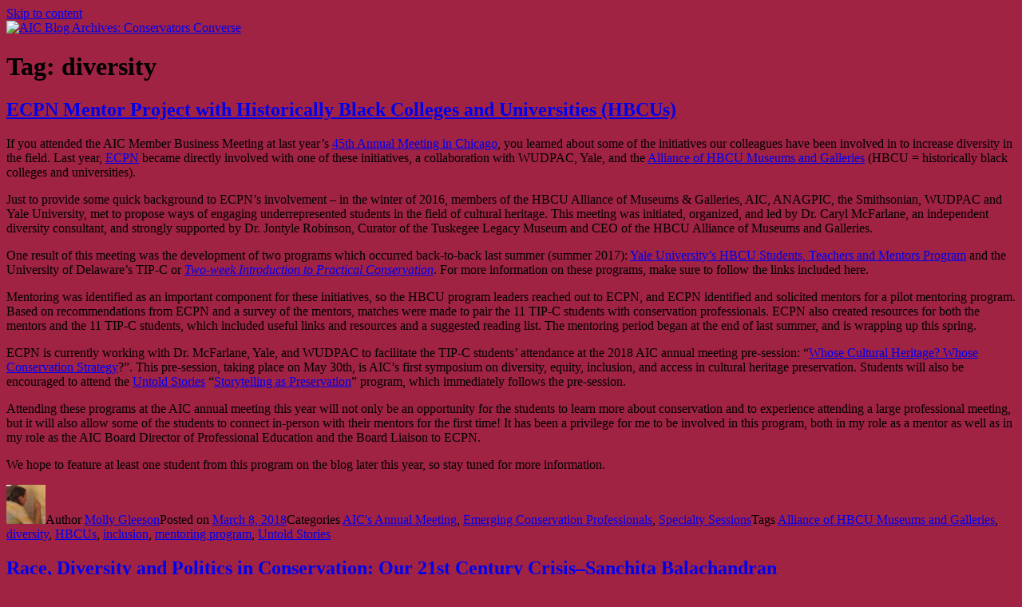

--- FILE ---
content_type: text/html; charset=UTF-8
request_url: https://resources.culturalheritage.org/conservators-converse/tag/diversity/
body_size: 24637
content:
<!DOCTYPE html>
<html lang="en-US" class="no-js">
<head>
	<meta charset="UTF-8">
	<meta name="viewport" content="width=device-width, initial-scale=1.0">
	<link rel="profile" href="https://gmpg.org/xfn/11">
		<script>
(function(html){html.className = html.className.replace(/\bno-js\b/,'js')})(document.documentElement);
//# sourceURL=twentysixteen_javascript_detection
</script>
<title>diversity &#8211; AIC Blog Archives: Conservators Converse</title>
<meta name='robots' content='max-image-preview:large' />
	<style>img:is([sizes="auto" i], [sizes^="auto," i]) { contain-intrinsic-size: 3000px 1500px }</style>
	<link rel="alternate" type="application/rss+xml" title="AIC Blog Archives: Conservators Converse &raquo; Feed" href="https://resources.culturalheritage.org/conservators-converse/feed/" />
<link rel="alternate" type="application/rss+xml" title="AIC Blog Archives: Conservators Converse &raquo; Comments Feed" href="https://resources.culturalheritage.org/conservators-converse/comments/feed/" />
<link rel="alternate" type="application/rss+xml" title="AIC Blog Archives: Conservators Converse &raquo; diversity Tag Feed" href="https://resources.culturalheritage.org/conservators-converse/tag/diversity/feed/" />
<!-- This site uses the Google Analytics by ExactMetrics plugin v6.0.0 - Using Analytics tracking - https://www.exactmetrics.com/ -->
<script type="text/javascript" data-cfasync="false">
	var mi_version         = '6.0.0';
	var mi_track_user      = true;
	var mi_no_track_reason = '';
	
	var disableStr = 'ga-disable-UA-4612968-2';

	/* Function to detect opted out users */
	function __gaTrackerIsOptedOut() {
		return document.cookie.indexOf(disableStr + '=true') > -1;
	}

	/* Disable tracking if the opt-out cookie exists. */
	if ( __gaTrackerIsOptedOut() ) {
		window[disableStr] = true;
	}

	/* Opt-out function */
	function __gaTrackerOptout() {
	  document.cookie = disableStr + '=true; expires=Thu, 31 Dec 2099 23:59:59 UTC; path=/';
	  window[disableStr] = true;
	}

	if ( 'undefined' === typeof gaOptout ) {
		function gaOptout() {
			__gaTrackerOptout();
		}
	}
	
	if ( mi_track_user ) {
		(function(i,s,o,g,r,a,m){i['GoogleAnalyticsObject']=r;i[r]=i[r]||function(){
			(i[r].q=i[r].q||[]).push(arguments)},i[r].l=1*new Date();a=s.createElement(o),
			m=s.getElementsByTagName(o)[0];a.async=1;a.src=g;m.parentNode.insertBefore(a,m)
		})(window,document,'script','//www.google-analytics.com/analytics.js','__gaTracker');

window.ga = __gaTracker;		__gaTracker('create', 'UA-4612968-2', 'auto');
		__gaTracker('set', 'forceSSL', true);
		__gaTracker('send','pageview');
		__gaTracker( function() { window.ga = __gaTracker; } );
	} else {
		console.log( "" );
		(function() {
			/* https://developers.google.com/analytics/devguides/collection/analyticsjs/ */
			var noopfn = function() {
				return null;
			};
			var noopnullfn = function() {
				return null;
			};
			var Tracker = function() {
				return null;
			};
			var p = Tracker.prototype;
			p.get = noopfn;
			p.set = noopfn;
			p.send = noopfn;
			var __gaTracker = function() {
				var len = arguments.length;
				if ( len === 0 ) {
					return;
				}
				var f = arguments[len-1];
				if ( typeof f !== 'object' || f === null || typeof f.hitCallback !== 'function' ) {
					console.log( 'Not running function __gaTracker(' + arguments[0] + " ....) because you are not being tracked. " + mi_no_track_reason );
					return;
				}
				try {
					f.hitCallback();
				} catch (ex) {

				}
			};
			__gaTracker.create = function() {
				return new Tracker();
			};
			__gaTracker.getByName = noopnullfn;
			__gaTracker.getAll = function() {
				return [];
			};
			__gaTracker.remove = noopfn;
			window['__gaTracker'] = __gaTracker;
			window.ga = __gaTracker;		})();
		}
</script>
<!-- / Google Analytics by ExactMetrics -->
<script>
window._wpemojiSettings = {"baseUrl":"https:\/\/s.w.org\/images\/core\/emoji\/16.0.1\/72x72\/","ext":".png","svgUrl":"https:\/\/s.w.org\/images\/core\/emoji\/16.0.1\/svg\/","svgExt":".svg","source":{"concatemoji":"https:\/\/resources.culturalheritage.org\/conservators-converse\/wp-includes\/js\/wp-emoji-release.min.js?ver=6.8.3"}};
/*! This file is auto-generated */
!function(s,n){var o,i,e;function c(e){try{var t={supportTests:e,timestamp:(new Date).valueOf()};sessionStorage.setItem(o,JSON.stringify(t))}catch(e){}}function p(e,t,n){e.clearRect(0,0,e.canvas.width,e.canvas.height),e.fillText(t,0,0);var t=new Uint32Array(e.getImageData(0,0,e.canvas.width,e.canvas.height).data),a=(e.clearRect(0,0,e.canvas.width,e.canvas.height),e.fillText(n,0,0),new Uint32Array(e.getImageData(0,0,e.canvas.width,e.canvas.height).data));return t.every(function(e,t){return e===a[t]})}function u(e,t){e.clearRect(0,0,e.canvas.width,e.canvas.height),e.fillText(t,0,0);for(var n=e.getImageData(16,16,1,1),a=0;a<n.data.length;a++)if(0!==n.data[a])return!1;return!0}function f(e,t,n,a){switch(t){case"flag":return n(e,"\ud83c\udff3\ufe0f\u200d\u26a7\ufe0f","\ud83c\udff3\ufe0f\u200b\u26a7\ufe0f")?!1:!n(e,"\ud83c\udde8\ud83c\uddf6","\ud83c\udde8\u200b\ud83c\uddf6")&&!n(e,"\ud83c\udff4\udb40\udc67\udb40\udc62\udb40\udc65\udb40\udc6e\udb40\udc67\udb40\udc7f","\ud83c\udff4\u200b\udb40\udc67\u200b\udb40\udc62\u200b\udb40\udc65\u200b\udb40\udc6e\u200b\udb40\udc67\u200b\udb40\udc7f");case"emoji":return!a(e,"\ud83e\udedf")}return!1}function g(e,t,n,a){var r="undefined"!=typeof WorkerGlobalScope&&self instanceof WorkerGlobalScope?new OffscreenCanvas(300,150):s.createElement("canvas"),o=r.getContext("2d",{willReadFrequently:!0}),i=(o.textBaseline="top",o.font="600 32px Arial",{});return e.forEach(function(e){i[e]=t(o,e,n,a)}),i}function t(e){var t=s.createElement("script");t.src=e,t.defer=!0,s.head.appendChild(t)}"undefined"!=typeof Promise&&(o="wpEmojiSettingsSupports",i=["flag","emoji"],n.supports={everything:!0,everythingExceptFlag:!0},e=new Promise(function(e){s.addEventListener("DOMContentLoaded",e,{once:!0})}),new Promise(function(t){var n=function(){try{var e=JSON.parse(sessionStorage.getItem(o));if("object"==typeof e&&"number"==typeof e.timestamp&&(new Date).valueOf()<e.timestamp+604800&&"object"==typeof e.supportTests)return e.supportTests}catch(e){}return null}();if(!n){if("undefined"!=typeof Worker&&"undefined"!=typeof OffscreenCanvas&&"undefined"!=typeof URL&&URL.createObjectURL&&"undefined"!=typeof Blob)try{var e="postMessage("+g.toString()+"("+[JSON.stringify(i),f.toString(),p.toString(),u.toString()].join(",")+"));",a=new Blob([e],{type:"text/javascript"}),r=new Worker(URL.createObjectURL(a),{name:"wpTestEmojiSupports"});return void(r.onmessage=function(e){c(n=e.data),r.terminate(),t(n)})}catch(e){}c(n=g(i,f,p,u))}t(n)}).then(function(e){for(var t in e)n.supports[t]=e[t],n.supports.everything=n.supports.everything&&n.supports[t],"flag"!==t&&(n.supports.everythingExceptFlag=n.supports.everythingExceptFlag&&n.supports[t]);n.supports.everythingExceptFlag=n.supports.everythingExceptFlag&&!n.supports.flag,n.DOMReady=!1,n.readyCallback=function(){n.DOMReady=!0}}).then(function(){return e}).then(function(){var e;n.supports.everything||(n.readyCallback(),(e=n.source||{}).concatemoji?t(e.concatemoji):e.wpemoji&&e.twemoji&&(t(e.twemoji),t(e.wpemoji)))}))}((window,document),window._wpemojiSettings);
</script>
<style id='wp-emoji-styles-inline-css'>

	img.wp-smiley, img.emoji {
		display: inline !important;
		border: none !important;
		box-shadow: none !important;
		height: 1em !important;
		width: 1em !important;
		margin: 0 0.07em !important;
		vertical-align: -0.1em !important;
		background: none !important;
		padding: 0 !important;
	}
</style>
<link rel='stylesheet' id='wp-block-library-css' href='https://faic.wpenginepowered.com/conservators-converse/wp-includes/css/dist/block-library/style.min.css?ver=6.8.3' media='all' />
<style id='wp-block-library-theme-inline-css'>
.wp-block-audio :where(figcaption){color:#555;font-size:13px;text-align:center}.is-dark-theme .wp-block-audio :where(figcaption){color:#ffffffa6}.wp-block-audio{margin:0 0 1em}.wp-block-code{border:1px solid #ccc;border-radius:4px;font-family:Menlo,Consolas,monaco,monospace;padding:.8em 1em}.wp-block-embed :where(figcaption){color:#555;font-size:13px;text-align:center}.is-dark-theme .wp-block-embed :where(figcaption){color:#ffffffa6}.wp-block-embed{margin:0 0 1em}.blocks-gallery-caption{color:#555;font-size:13px;text-align:center}.is-dark-theme .blocks-gallery-caption{color:#ffffffa6}:root :where(.wp-block-image figcaption){color:#555;font-size:13px;text-align:center}.is-dark-theme :root :where(.wp-block-image figcaption){color:#ffffffa6}.wp-block-image{margin:0 0 1em}.wp-block-pullquote{border-bottom:4px solid;border-top:4px solid;color:currentColor;margin-bottom:1.75em}.wp-block-pullquote cite,.wp-block-pullquote footer,.wp-block-pullquote__citation{color:currentColor;font-size:.8125em;font-style:normal;text-transform:uppercase}.wp-block-quote{border-left:.25em solid;margin:0 0 1.75em;padding-left:1em}.wp-block-quote cite,.wp-block-quote footer{color:currentColor;font-size:.8125em;font-style:normal;position:relative}.wp-block-quote:where(.has-text-align-right){border-left:none;border-right:.25em solid;padding-left:0;padding-right:1em}.wp-block-quote:where(.has-text-align-center){border:none;padding-left:0}.wp-block-quote.is-large,.wp-block-quote.is-style-large,.wp-block-quote:where(.is-style-plain){border:none}.wp-block-search .wp-block-search__label{font-weight:700}.wp-block-search__button{border:1px solid #ccc;padding:.375em .625em}:where(.wp-block-group.has-background){padding:1.25em 2.375em}.wp-block-separator.has-css-opacity{opacity:.4}.wp-block-separator{border:none;border-bottom:2px solid;margin-left:auto;margin-right:auto}.wp-block-separator.has-alpha-channel-opacity{opacity:1}.wp-block-separator:not(.is-style-wide):not(.is-style-dots){width:100px}.wp-block-separator.has-background:not(.is-style-dots){border-bottom:none;height:1px}.wp-block-separator.has-background:not(.is-style-wide):not(.is-style-dots){height:2px}.wp-block-table{margin:0 0 1em}.wp-block-table td,.wp-block-table th{word-break:normal}.wp-block-table :where(figcaption){color:#555;font-size:13px;text-align:center}.is-dark-theme .wp-block-table :where(figcaption){color:#ffffffa6}.wp-block-video :where(figcaption){color:#555;font-size:13px;text-align:center}.is-dark-theme .wp-block-video :where(figcaption){color:#ffffffa6}.wp-block-video{margin:0 0 1em}:root :where(.wp-block-template-part.has-background){margin-bottom:0;margin-top:0;padding:1.25em 2.375em}
</style>
<style id='classic-theme-styles-inline-css'>
/*! This file is auto-generated */
.wp-block-button__link{color:#fff;background-color:#32373c;border-radius:9999px;box-shadow:none;text-decoration:none;padding:calc(.667em + 2px) calc(1.333em + 2px);font-size:1.125em}.wp-block-file__button{background:#32373c;color:#fff;text-decoration:none}
</style>
<style id='global-styles-inline-css'>
:root{--wp--preset--aspect-ratio--square: 1;--wp--preset--aspect-ratio--4-3: 4/3;--wp--preset--aspect-ratio--3-4: 3/4;--wp--preset--aspect-ratio--3-2: 3/2;--wp--preset--aspect-ratio--2-3: 2/3;--wp--preset--aspect-ratio--16-9: 16/9;--wp--preset--aspect-ratio--9-16: 9/16;--wp--preset--color--black: #000000;--wp--preset--color--cyan-bluish-gray: #abb8c3;--wp--preset--color--white: #fff;--wp--preset--color--pale-pink: #f78da7;--wp--preset--color--vivid-red: #cf2e2e;--wp--preset--color--luminous-vivid-orange: #ff6900;--wp--preset--color--luminous-vivid-amber: #fcb900;--wp--preset--color--light-green-cyan: #7bdcb5;--wp--preset--color--vivid-green-cyan: #00d084;--wp--preset--color--pale-cyan-blue: #8ed1fc;--wp--preset--color--vivid-cyan-blue: #0693e3;--wp--preset--color--vivid-purple: #9b51e0;--wp--preset--color--dark-gray: #1a1a1a;--wp--preset--color--medium-gray: #686868;--wp--preset--color--light-gray: #e5e5e5;--wp--preset--color--blue-gray: #4d545c;--wp--preset--color--bright-blue: #007acc;--wp--preset--color--light-blue: #9adffd;--wp--preset--color--dark-brown: #402b30;--wp--preset--color--medium-brown: #774e24;--wp--preset--color--dark-red: #640c1f;--wp--preset--color--bright-red: #ff675f;--wp--preset--color--yellow: #ffef8e;--wp--preset--gradient--vivid-cyan-blue-to-vivid-purple: linear-gradient(135deg,rgba(6,147,227,1) 0%,rgb(155,81,224) 100%);--wp--preset--gradient--light-green-cyan-to-vivid-green-cyan: linear-gradient(135deg,rgb(122,220,180) 0%,rgb(0,208,130) 100%);--wp--preset--gradient--luminous-vivid-amber-to-luminous-vivid-orange: linear-gradient(135deg,rgba(252,185,0,1) 0%,rgba(255,105,0,1) 100%);--wp--preset--gradient--luminous-vivid-orange-to-vivid-red: linear-gradient(135deg,rgba(255,105,0,1) 0%,rgb(207,46,46) 100%);--wp--preset--gradient--very-light-gray-to-cyan-bluish-gray: linear-gradient(135deg,rgb(238,238,238) 0%,rgb(169,184,195) 100%);--wp--preset--gradient--cool-to-warm-spectrum: linear-gradient(135deg,rgb(74,234,220) 0%,rgb(151,120,209) 20%,rgb(207,42,186) 40%,rgb(238,44,130) 60%,rgb(251,105,98) 80%,rgb(254,248,76) 100%);--wp--preset--gradient--blush-light-purple: linear-gradient(135deg,rgb(255,206,236) 0%,rgb(152,150,240) 100%);--wp--preset--gradient--blush-bordeaux: linear-gradient(135deg,rgb(254,205,165) 0%,rgb(254,45,45) 50%,rgb(107,0,62) 100%);--wp--preset--gradient--luminous-dusk: linear-gradient(135deg,rgb(255,203,112) 0%,rgb(199,81,192) 50%,rgb(65,88,208) 100%);--wp--preset--gradient--pale-ocean: linear-gradient(135deg,rgb(255,245,203) 0%,rgb(182,227,212) 50%,rgb(51,167,181) 100%);--wp--preset--gradient--electric-grass: linear-gradient(135deg,rgb(202,248,128) 0%,rgb(113,206,126) 100%);--wp--preset--gradient--midnight: linear-gradient(135deg,rgb(2,3,129) 0%,rgb(40,116,252) 100%);--wp--preset--font-size--small: 13px;--wp--preset--font-size--medium: 20px;--wp--preset--font-size--large: 36px;--wp--preset--font-size--x-large: 42px;--wp--preset--spacing--20: 0.44rem;--wp--preset--spacing--30: 0.67rem;--wp--preset--spacing--40: 1rem;--wp--preset--spacing--50: 1.5rem;--wp--preset--spacing--60: 2.25rem;--wp--preset--spacing--70: 3.38rem;--wp--preset--spacing--80: 5.06rem;--wp--preset--shadow--natural: 6px 6px 9px rgba(0, 0, 0, 0.2);--wp--preset--shadow--deep: 12px 12px 50px rgba(0, 0, 0, 0.4);--wp--preset--shadow--sharp: 6px 6px 0px rgba(0, 0, 0, 0.2);--wp--preset--shadow--outlined: 6px 6px 0px -3px rgba(255, 255, 255, 1), 6px 6px rgba(0, 0, 0, 1);--wp--preset--shadow--crisp: 6px 6px 0px rgba(0, 0, 0, 1);}:where(.is-layout-flex){gap: 0.5em;}:where(.is-layout-grid){gap: 0.5em;}body .is-layout-flex{display: flex;}.is-layout-flex{flex-wrap: wrap;align-items: center;}.is-layout-flex > :is(*, div){margin: 0;}body .is-layout-grid{display: grid;}.is-layout-grid > :is(*, div){margin: 0;}:where(.wp-block-columns.is-layout-flex){gap: 2em;}:where(.wp-block-columns.is-layout-grid){gap: 2em;}:where(.wp-block-post-template.is-layout-flex){gap: 1.25em;}:where(.wp-block-post-template.is-layout-grid){gap: 1.25em;}.has-black-color{color: var(--wp--preset--color--black) !important;}.has-cyan-bluish-gray-color{color: var(--wp--preset--color--cyan-bluish-gray) !important;}.has-white-color{color: var(--wp--preset--color--white) !important;}.has-pale-pink-color{color: var(--wp--preset--color--pale-pink) !important;}.has-vivid-red-color{color: var(--wp--preset--color--vivid-red) !important;}.has-luminous-vivid-orange-color{color: var(--wp--preset--color--luminous-vivid-orange) !important;}.has-luminous-vivid-amber-color{color: var(--wp--preset--color--luminous-vivid-amber) !important;}.has-light-green-cyan-color{color: var(--wp--preset--color--light-green-cyan) !important;}.has-vivid-green-cyan-color{color: var(--wp--preset--color--vivid-green-cyan) !important;}.has-pale-cyan-blue-color{color: var(--wp--preset--color--pale-cyan-blue) !important;}.has-vivid-cyan-blue-color{color: var(--wp--preset--color--vivid-cyan-blue) !important;}.has-vivid-purple-color{color: var(--wp--preset--color--vivid-purple) !important;}.has-black-background-color{background-color: var(--wp--preset--color--black) !important;}.has-cyan-bluish-gray-background-color{background-color: var(--wp--preset--color--cyan-bluish-gray) !important;}.has-white-background-color{background-color: var(--wp--preset--color--white) !important;}.has-pale-pink-background-color{background-color: var(--wp--preset--color--pale-pink) !important;}.has-vivid-red-background-color{background-color: var(--wp--preset--color--vivid-red) !important;}.has-luminous-vivid-orange-background-color{background-color: var(--wp--preset--color--luminous-vivid-orange) !important;}.has-luminous-vivid-amber-background-color{background-color: var(--wp--preset--color--luminous-vivid-amber) !important;}.has-light-green-cyan-background-color{background-color: var(--wp--preset--color--light-green-cyan) !important;}.has-vivid-green-cyan-background-color{background-color: var(--wp--preset--color--vivid-green-cyan) !important;}.has-pale-cyan-blue-background-color{background-color: var(--wp--preset--color--pale-cyan-blue) !important;}.has-vivid-cyan-blue-background-color{background-color: var(--wp--preset--color--vivid-cyan-blue) !important;}.has-vivid-purple-background-color{background-color: var(--wp--preset--color--vivid-purple) !important;}.has-black-border-color{border-color: var(--wp--preset--color--black) !important;}.has-cyan-bluish-gray-border-color{border-color: var(--wp--preset--color--cyan-bluish-gray) !important;}.has-white-border-color{border-color: var(--wp--preset--color--white) !important;}.has-pale-pink-border-color{border-color: var(--wp--preset--color--pale-pink) !important;}.has-vivid-red-border-color{border-color: var(--wp--preset--color--vivid-red) !important;}.has-luminous-vivid-orange-border-color{border-color: var(--wp--preset--color--luminous-vivid-orange) !important;}.has-luminous-vivid-amber-border-color{border-color: var(--wp--preset--color--luminous-vivid-amber) !important;}.has-light-green-cyan-border-color{border-color: var(--wp--preset--color--light-green-cyan) !important;}.has-vivid-green-cyan-border-color{border-color: var(--wp--preset--color--vivid-green-cyan) !important;}.has-pale-cyan-blue-border-color{border-color: var(--wp--preset--color--pale-cyan-blue) !important;}.has-vivid-cyan-blue-border-color{border-color: var(--wp--preset--color--vivid-cyan-blue) !important;}.has-vivid-purple-border-color{border-color: var(--wp--preset--color--vivid-purple) !important;}.has-vivid-cyan-blue-to-vivid-purple-gradient-background{background: var(--wp--preset--gradient--vivid-cyan-blue-to-vivid-purple) !important;}.has-light-green-cyan-to-vivid-green-cyan-gradient-background{background: var(--wp--preset--gradient--light-green-cyan-to-vivid-green-cyan) !important;}.has-luminous-vivid-amber-to-luminous-vivid-orange-gradient-background{background: var(--wp--preset--gradient--luminous-vivid-amber-to-luminous-vivid-orange) !important;}.has-luminous-vivid-orange-to-vivid-red-gradient-background{background: var(--wp--preset--gradient--luminous-vivid-orange-to-vivid-red) !important;}.has-very-light-gray-to-cyan-bluish-gray-gradient-background{background: var(--wp--preset--gradient--very-light-gray-to-cyan-bluish-gray) !important;}.has-cool-to-warm-spectrum-gradient-background{background: var(--wp--preset--gradient--cool-to-warm-spectrum) !important;}.has-blush-light-purple-gradient-background{background: var(--wp--preset--gradient--blush-light-purple) !important;}.has-blush-bordeaux-gradient-background{background: var(--wp--preset--gradient--blush-bordeaux) !important;}.has-luminous-dusk-gradient-background{background: var(--wp--preset--gradient--luminous-dusk) !important;}.has-pale-ocean-gradient-background{background: var(--wp--preset--gradient--pale-ocean) !important;}.has-electric-grass-gradient-background{background: var(--wp--preset--gradient--electric-grass) !important;}.has-midnight-gradient-background{background: var(--wp--preset--gradient--midnight) !important;}.has-small-font-size{font-size: var(--wp--preset--font-size--small) !important;}.has-medium-font-size{font-size: var(--wp--preset--font-size--medium) !important;}.has-large-font-size{font-size: var(--wp--preset--font-size--large) !important;}.has-x-large-font-size{font-size: var(--wp--preset--font-size--x-large) !important;}
:where(.wp-block-post-template.is-layout-flex){gap: 1.25em;}:where(.wp-block-post-template.is-layout-grid){gap: 1.25em;}
:where(.wp-block-columns.is-layout-flex){gap: 2em;}:where(.wp-block-columns.is-layout-grid){gap: 2em;}
:root :where(.wp-block-pullquote){font-size: 1.5em;line-height: 1.6;}
</style>
<link rel='stylesheet' id='twentysixteen-fonts-css' href='https://faic.wpenginepowered.com/conservators-converse/wp-content/themes/twentysixteen/fonts/merriweather-plus-montserrat-plus-inconsolata.css?ver=20230328' media='all' />
<link rel='stylesheet' id='genericons-css' href='https://faic.wpenginepowered.com/conservators-converse/wp-content/themes/twentysixteen/genericons/genericons.css?ver=20251101' media='all' />
<link rel='stylesheet' id='twentysixteen-style-css' href='https://faic.wpenginepowered.com/conservators-converse/wp-content/themes/twentysixteen/style.css?ver=20251202' media='all' />
<link rel='stylesheet' id='twentysixteen-block-style-css' href='https://faic.wpenginepowered.com/conservators-converse/wp-content/themes/twentysixteen/css/blocks.css?ver=20240817' media='all' />
<script id="exactmetrics-frontend-script-js-extra">
var exactmetrics_frontend = {"js_events_tracking":"true","download_extensions":"zip,mp3,mpeg,pdf,docx,pptx,xlsx,rar","inbound_paths":"[{\"path\":\"\\\/go\\\/\",\"label\":\"affiliate\"},{\"path\":\"\\\/recommend\\\/\",\"label\":\"affiliate\"}]","home_url":"https:\/\/resources.culturalheritage.org\/conservators-converse","hash_tracking":"false"};
</script>
<script src="https://faic.wpenginepowered.com/conservators-converse/wp-content/plugins/google-analytics-dashboard-for-wp/assets/js/frontend.min.js?ver=6.0.0" id="exactmetrics-frontend-script-js"></script>
<script src="https://faic.wpenginepowered.com/conservators-converse/wp-includes/js/jquery/jquery.min.js?ver=3.7.1" id="jquery-core-js"></script>
<script src="https://faic.wpenginepowered.com/conservators-converse/wp-includes/js/jquery/jquery-migrate.min.js?ver=3.4.1" id="jquery-migrate-js"></script>
<script id="twentysixteen-script-js-extra">
var screenReaderText = {"expand":"expand child menu","collapse":"collapse child menu"};
</script>
<script src="https://faic.wpenginepowered.com/conservators-converse/wp-content/themes/twentysixteen/js/functions.js?ver=20230629" id="twentysixteen-script-js" defer data-wp-strategy="defer"></script>
<link rel="https://api.w.org/" href="https://resources.culturalheritage.org/conservators-converse/wp-json/" /><link rel="alternate" title="JSON" type="application/json" href="https://resources.culturalheritage.org/conservators-converse/wp-json/wp/v2/tags/364" /><link rel="EditURI" type="application/rsd+xml" title="RSD" href="https://resources.culturalheritage.org/conservators-converse/xmlrpc.php?rsd" />
		<style type="text/css" id="twentysixteen-header-css">
		.site-branding {
			margin: 0 auto 0 0;
		}

		.site-branding .site-title,
		.site-description {
			clip-path: inset(50%);
			position: absolute;
		}
		</style>
		<style id="custom-background-css">
body.custom-background { background-color: #a02344; }
</style>
	<link rel="icon" href="https://faic.wpenginepowered.com/conservators-converse/wp-content/uploads/sites/18/2020/04/cropped-AIC-ICON-BLK-FAV-32x32.jpeg" sizes="32x32" />
<link rel="icon" href="https://faic.wpenginepowered.com/conservators-converse/wp-content/uploads/sites/18/2020/04/cropped-AIC-ICON-BLK-FAV-192x192.jpeg" sizes="192x192" />
<link rel="apple-touch-icon" href="https://faic.wpenginepowered.com/conservators-converse/wp-content/uploads/sites/18/2020/04/cropped-AIC-ICON-BLK-FAV-180x180.jpeg" />
<meta name="msapplication-TileImage" content="https://resources.culturalheritage.org/conservators-converse/wp-content/uploads/sites/18/2020/04/cropped-AIC-ICON-BLK-FAV-270x270.jpeg" />
</head>

<body class="archive tag tag-diversity tag-364 custom-background wp-embed-responsive wp-theme-twentysixteen group-blog hfeed">
<div id="page" class="site">
	<div class="site-inner">
		<a class="skip-link screen-reader-text" href="#content">
			Skip to content		</a>

		<header id="masthead" class="site-header">
			<div class="site-header-main">
				<div class="site-branding">
											<p class="site-title"><a href="https://resources.culturalheritage.org/conservators-converse/" rel="home" >AIC Blog Archives: Conservators Converse</a></p>
												<p class="site-description">Former Blog of the American Institute for Conservation</p>
									</div><!-- .site-branding -->

							</div><!-- .site-header-main -->

											<div class="header-image">
					<a href="https://resources.culturalheritage.org/conservators-converse/" rel="home" >
						<img src="https://faic.wpenginepowered.com/conservators-converse/wp-content/uploads/sites/18/2020/04/cropped-Blog-archive-header.jpg" width="1200" height="280" alt="AIC Blog Archives: Conservators Converse" sizes="(max-width: 709px) 85vw, (max-width: 909px) 81vw, (max-width: 1362px) 88vw, 1200px" srcset="https://faic.wpenginepowered.com/conservators-converse/wp-content/uploads/sites/18/2020/04/cropped-Blog-archive-header.jpg 1200w, https://faic.wpenginepowered.com/conservators-converse/wp-content/uploads/sites/18/2020/04/cropped-Blog-archive-header-300x70.jpg 300w, https://faic.wpenginepowered.com/conservators-converse/wp-content/uploads/sites/18/2020/04/cropped-Blog-archive-header-768x179.jpg 768w, https://faic.wpenginepowered.com/conservators-converse/wp-content/uploads/sites/18/2020/04/cropped-Blog-archive-header-1024x239.jpg 1024w" decoding="async" fetchpriority="high" />					</a>
				</div><!-- .header-image -->
					</header><!-- .site-header -->

		<div id="content" class="site-content">

	<div id="primary" class="content-area">
		<main id="main" class="site-main">

		
			<header class="page-header">
				<h1 class="page-title">Tag: <span>diversity</span></h1>			</header><!-- .page-header -->

			
<article id="post-18416" class="post-18416 post type-post status-publish format-standard hentry category-annual-meeting category-ecpn category-specialty-sessions tag-alliance-of-hbcu-museums-and-galleries tag-diversity tag-hbcus tag-inclusion tag-mentoring-program tag-untold-stories">
	<header class="entry-header">
		
		<h2 class="entry-title"><a href="https://resources.culturalheritage.org/conservators-converse/2018/03/08/ecpn-mentor-project-with-historically-black-colleges-and-universities-hbcus/" rel="bookmark">ECPN Mentor Project with Historically Black Colleges and Universities (HBCUs)</a></h2>	</header><!-- .entry-header -->

	
	
	<div class="entry-content">
		<p><span style="font-weight: 400">If you attended the AIC Member Business Meeting at last year’s <a href="https://www.conservation-us.org/annual-meeting/past-meetings/45th-annual-meeting-chicago#.WqFr1mrwapo" target="_blank" rel="noopener noreferrer">45th Annual Meeting in Chicago</a>, you learned about some of the initiatives our colleagues have been involved in to increase diversity in the field. Last year, <a href="https://www.conservation-us.org/specialty-topics/emerging#.WqFsAWrwapo" target="_blank" rel="noopener noreferrer">ECPN</a> became directly involved with one of these initiatives, a collaboration with WUDPAC, Yale, and the <a href="http://hbcumuseumalliance.com/" target="_blank" rel="noopener noreferrer">Alliance of HBCU Museums and Galleries</a> (HBCU = historically black colleges and universities).</span></p>
<p><span style="font-weight: 400">Just to provide some quick background to ECPN’s involvement &#8211; in the winter of 2016, members of the HBCU Alliance of Museums &amp; Galleries, AIC, ANAGPIC, the Smithsonian, WUDPAC and Yale University, met to propose ways of engaging underrepresented students in the field of cultural heritage. This meeting was initiated, organized, and led by Dr. Caryl McFarlane, an independent diversity consultant, and strongly supported by Dr. Jontyle Robinson, Curator of the Tuskegee Legacy Museum and CEO of the HBCU Alliance of Museums and Galleries. </span></p>
<p><span style="font-weight: 400">One result of this meeting was the development of two programs which occurred back-to-back last summer (summer 2017): <a href="https://news.yale.edu/2017/06/14/yale-and-hbcus-team-help-students-soar" target="_blank" rel="noopener noreferrer">Yale University’s HBCU Students, Teachers and Mentors Program</a> and the University of Delaware’s TIP-C or </span><a href="https://www.artcons.udel.edu/content-sub-site/Documents/ARTCblastAugust2017.pdf" target="_blank" rel="noopener noreferrer"><i><span style="font-weight: 400">Two-week Introduction to Practical Conservation</span></i></a><span style="font-weight: 400">. For more information on these programs, make sure to follow the links included here. </span></p>
<p><span style="font-weight: 400">Mentoring was identified as an important component for these initiatives, so the HBCU program leaders reached out to ECPN, and ECPN identified and solicited mentors for a pilot mentoring program. Based on recommendations from ECPN and a survey of the mentors, matches were made to pair the 11 TIP-C students with conservation professionals. ECPN also created resources for both the mentors and the 11 TIP-C students, which included useful links and resources and a suggested reading list. The mentoring period began at the end of last summer, and is wrapping up this spring.</span></p>
<p><span style="font-weight: 400">ECPN is currently working with Dr. McFarlane, Yale, and WUDPAC to facilitate the TIP-C students’ attendance at the 2018 AIC annual meeting pre-session: “<a href="http://www.conservation-us.org/annual-meeting/aic-annual-meeting/2018-complete-program/symposia/whose-cultural-heritage-whose-conservation-strategy" target="_blank" rel="noopener noreferrer">Whose Cultural Heritage? Whose Conservation Strategy</a>?”.</span><span style="font-weight: 400"> This pre-session, taking place on May 30</span><span style="font-weight: 400">th</span><span style="font-weight: 400">, is AIC’s first symposium on diversity, equity, inclusion, and access in cultural heritage preservation. Students will also be encouraged to attend the <a href="https://www.untoldstories.live/" target="_blank" rel="noopener noreferrer">Untold Stories</a> “<a href="https://www.conservation-us.org/annual-meeting/aic-annual-meeting/2018-complete-program/workshops" target="_blank" rel="noopener noreferrer">Storytelling as Preservation</a>” program, which immediately follows the pre-session.</span></p>
<p><span style="font-weight: 400">Attending these programs at the AIC annual meeting this year will not only be an opportunity for the students to learn more about conservation and to experience attending a large professional meeting, but it will also allow some of the students to connect in-person with their mentors for the first time! It has been a privilege for me to be involved in this program, both in my role as a mentor as well as in my role as the AIC Board Director of Professional Education and the Board Liaison to ECPN.</span></p>
<p><span style="font-weight: 400">We hope to feature at least one student from this program on the blog later this year, so stay tuned for more information.</span></p>
	</div><!-- .entry-content -->

	<footer class="entry-footer">
		<span class="byline"><img alt='' src='https://secure.gravatar.com/avatar/588c007f1c1f63c190f5b1d9d5aaba9babbee2f29fd3bc2af2813b57a19cbc1d?s=49&#038;d=mm&#038;r=g' srcset='https://secure.gravatar.com/avatar/588c007f1c1f63c190f5b1d9d5aaba9babbee2f29fd3bc2af2813b57a19cbc1d?s=98&#038;d=mm&#038;r=g 2x' class='avatar avatar-49 photo' height='49' width='49' decoding='async'/><span class="screen-reader-text">Author </span><span class="author vcard"><a class="url fn n" href="https://resources.culturalheritage.org/conservators-converse/author/mollygleesongmail-com/">Molly Gleeson</a></span></span><span class="posted-on"><span class="screen-reader-text">Posted on </span><a href="https://resources.culturalheritage.org/conservators-converse/2018/03/08/ecpn-mentor-project-with-historically-black-colleges-and-universities-hbcus/" rel="bookmark"><time class="entry-date published updated" datetime="2018-03-08T12:07:52+00:00">March 8, 2018</time></a></span><span class="cat-links"><span class="screen-reader-text">Categories </span><a href="https://resources.culturalheritage.org/conservators-converse/category/annual-meeting/" rel="category tag">AIC's Annual Meeting</a>, <a href="https://resources.culturalheritage.org/conservators-converse/category/topics/ecpn/" rel="category tag">Emerging Conservation Professionals</a>, <a href="https://resources.culturalheritage.org/conservators-converse/category/annual-meeting/specialty-sessions/" rel="category tag">Specialty Sessions</a></span><span class="tags-links"><span class="screen-reader-text">Tags </span><a href="https://resources.culturalheritage.org/conservators-converse/tag/alliance-of-hbcu-museums-and-galleries/" rel="tag">Alliance of HBCU Museums and Galleries</a>, <a href="https://resources.culturalheritage.org/conservators-converse/tag/diversity/" rel="tag">diversity</a>, <a href="https://resources.culturalheritage.org/conservators-converse/tag/hbcus/" rel="tag">HBCUs</a>, <a href="https://resources.culturalheritage.org/conservators-converse/tag/inclusion/" rel="tag">inclusion</a>, <a href="https://resources.culturalheritage.org/conservators-converse/tag/mentoring-program/" rel="tag">mentoring program</a>, <a href="https://resources.culturalheritage.org/conservators-converse/tag/untold-stories/" rel="tag">Untold Stories</a></span>			</footer><!-- .entry-footer -->
</article><!-- #post-18416 -->

<article id="post-14469" class="post-14469 post type-post status-publish format-standard hentry category-annual-meeting category-general-sessions tag-aics-44th-annual-meeting tag-diversity tag-politics tag-race">
	<header class="entry-header">
		
		<h2 class="entry-title"><a href="https://resources.culturalheritage.org/conservators-converse/2016/05/25/race-diversity-and-politics-in-conservation-our-21st-century-crisis-sanchita-balachandran/" rel="bookmark">Race, Diversity and Politics in Conservation: Our 21st Century Crisis&#8211;Sanchita Balachandran</a></h2>	</header><!-- .entry-header -->

	
	
	<div class="entry-content">
		
<p>[What follows is the full text of the talk given by Sanchita Balachandran in the General Session &#8220;Confronting the Unexpected&#8221; at the 44th AIC Annual Meeting on May 16, 2016. Not all images used in the presentation are shown here.]</p>



<h2 class="wp-block-heading">Race, Diversity and Politics in Conservation: Our 21st Century Crisis</h2>



<figure class="wp-block-image size-large"><img decoding="async" width="1024" height="811" src="http://faic.wpenginepowered.com/conservators-converse/wp-content/uploads/sites/18/2020/07/Screen-Shot-2016-05-25-at-11.28.11-PM-1024x811.png" alt="" class="wp-image-18952" srcset="https://faic.wpenginepowered.com/conservators-converse/wp-content/uploads/sites/18/2020/07/Screen-Shot-2016-05-25-at-11.28.11-PM-1024x811.png 1024w, https://faic.wpenginepowered.com/conservators-converse/wp-content/uploads/sites/18/2020/07/Screen-Shot-2016-05-25-at-11.28.11-PM-300x238.png 300w, https://faic.wpenginepowered.com/conservators-converse/wp-content/uploads/sites/18/2020/07/Screen-Shot-2016-05-25-at-11.28.11-PM-768x608.png 768w, https://faic.wpenginepowered.com/conservators-converse/wp-content/uploads/sites/18/2020/07/Screen-Shot-2016-05-25-at-11.28.11-PM-1536x1216.png 1536w, https://faic.wpenginepowered.com/conservators-converse/wp-content/uploads/sites/18/2020/07/Screen-Shot-2016-05-25-at-11.28.11-PM-1200x950.png 1200w, https://faic.wpenginepowered.com/conservators-converse/wp-content/uploads/sites/18/2020/07/Screen-Shot-2016-05-25-at-11.28.11-PM.png 1596w" sizes="(max-width: 709px) 85vw, (max-width: 909px) 67vw, (max-width: 1362px) 62vw, 840px" /></figure>



<p>December 15<sup>th</sup>, 2015, 4:45pm.&nbsp; Baltimore City Hall.&nbsp; The building twinkled with Christmas lights and flashes from the roofs of police cars lined up along E. Fayette Street. Across War Memorial Plaza, on N. Gay Street, television vans were hunkered down. A few correspondents stood, microphones in hand, in harsh halos from the glare of camera lights, against the District Court of Maryland. It was the night that a jury was expected to return a verdict on the trial of police officer William Porter, the first of six defendants charged with causing the death of Freddie Gray, a twenty-five year old black man who died in police custody on April 19<sup>th</sup>, 2015.&nbsp;&nbsp; It was Freddie Gray’s death—yet another in a growing list of young unarmed black people killed by law enforcement—that had catalyzed the violence in Baltimore, that mobilized heavily armed state troopers to the city for three days.&nbsp; But I wasn’t there for the Porter verdict.&nbsp; I’d had the luxury of forgetting that it was being deliberated behind closed doors.&nbsp; Instead, I had come to listen to public testimony, an open airing of anger, frustration and love about different black bodies, the darkly patinated bronzes of Confederate monuments erected on city property.&nbsp; I’d come for a meeting of the <a href="http://baltimoreplanning.wix.com/monumentcommission" target="_blank" rel="noopener noreferrer">Commission to Review Baltimore’s Public Confederate Monuments</a>.</p>



<figure class="wp-block-image size-large"><img loading="lazy" decoding="async" width="1024" height="513" src="http://faic.wpenginepowered.com/conservators-converse/wp-content/uploads/sites/18/2020/07/Screen-Shot-2016-05-25-at-10.30.38-PM-1024x513-1.png" alt="" class="wp-image-18953" srcset="https://faic.wpenginepowered.com/conservators-converse/wp-content/uploads/sites/18/2020/07/Screen-Shot-2016-05-25-at-10.30.38-PM-1024x513-1.png 1024w, https://faic.wpenginepowered.com/conservators-converse/wp-content/uploads/sites/18/2020/07/Screen-Shot-2016-05-25-at-10.30.38-PM-1024x513-1-300x150.png 300w, https://faic.wpenginepowered.com/conservators-converse/wp-content/uploads/sites/18/2020/07/Screen-Shot-2016-05-25-at-10.30.38-PM-1024x513-1-768x385.png 768w" sizes="auto, (max-width: 709px) 85vw, (max-width: 909px) 67vw, (max-width: 1362px) 62vw, 840px" /><figcaption>http://baltimoreplanning.wix.com/monumentcommission</figcaption></figure>



<p>Nearly every academic discipline has acknowledged that objects have multiple values and meanings, that they embody relationships, histories, memories and identities. &nbsp;But the concept of multiple meanings and resonances of objects is often an abstract one, something left to imagine rather than viscerally experience.&nbsp; And in our own field of art conservation, we have been slow to recognize that objects are not merely a sum of the materials they are made from, but rather, that their “intangible” values may in fact be as important, if not more important than the tangible heritage we’ve trained to conserve.&nbsp; But to the nearly fifty people who testified on the night of December 15<sup>th</sup>, the intangible and tangible were densely intertwined.&nbsp; It was the same over-life size bronzes that functioned as works of art, as symbols of love and resilience, as markers of oppression and hatred, and reminders that white supremacy over enslaved black people remained a vivid memory on the contemporary landscape.</p>



<p>A biracial teenager of African American heritage spoke of standing on her porch and seeing the Confederate flag unfurled in front of the Lee and Jackson Monument year after year on Martin Luther King Jr.’s birthday.&nbsp; Representatives of the Sons of Confederate Veterans countered, saying that Lee and Jackson also had birthdays in January, as did MLK, Jr. Young activists suggested inviting Baltimore city students to re-cast the bronze into objects of their choosing.&nbsp; There were proposals to leave the sculptures in place with new signage, to replace them with images of prominent African Americans, to auction them to the highest white supremacist bidder and use the recovered funds for Baltimore schools. As I listened, it was clear that while it was the intangible heritage that the sculptures represented that was under attack, it was the tangible heritage, the objects themselves that would bear the blows.&nbsp; Destroying the thing might destroy the memory, for better or worse.</p>



<figure class="wp-block-image size-large"><img loading="lazy" decoding="async" width="1024" height="606" src="http://faic.wpenginepowered.com/conservators-converse/wp-content/uploads/sites/18/2020/07/Screen-Shot-2016-05-25-at-11.04.03-PM-1024x606-1.png" alt="" class="wp-image-18959" srcset="https://faic.wpenginepowered.com/conservators-converse/wp-content/uploads/sites/18/2020/07/Screen-Shot-2016-05-25-at-11.04.03-PM-1024x606-1.png 1024w, https://faic.wpenginepowered.com/conservators-converse/wp-content/uploads/sites/18/2020/07/Screen-Shot-2016-05-25-at-11.04.03-PM-1024x606-1-300x178.png 300w, https://faic.wpenginepowered.com/conservators-converse/wp-content/uploads/sites/18/2020/07/Screen-Shot-2016-05-25-at-11.04.03-PM-1024x606-1-768x455.png 768w" sizes="auto, (max-width: 709px) 85vw, (max-width: 909px) 67vw, (max-width: 1362px) 62vw, 840px" /><figcaption>https://www.flickr.com/photos/giarc80/19145115982</figcaption></figure>



<p>As the United States of America cries out about the pain, anger, pride and oppression that Confederate monuments represent, we conservators are considering their original casting techniques or identifying the best poultices for removing “Black Lives Matter” from them.&nbsp; As discussions of race, diversity and politics infuse our daily lives—from the American presidential election to the claim that the Academy Awards were “#oscarssowhite”—our own field has remained largely silent.&nbsp; Instead, as cultural institutions and museums are struggling to remain relevant, the conservation profession has continued to devote its focus to technical questions and solutions.&nbsp; Our rapid embrace of new treatments, imaging techniques and analytical methods stands in stark contrast to the lack of engagement with the social and political concerns that swirl around the objects we are called upon to preserve.&nbsp; Unlike unexpected cataclysmic events such as World War II, the Florence Flood, or the 2010 Haiti earthquake, all of which mobilized conservators who put themselves in harm’s way to preserve cultural heritage, our contemporary crisis remains invisible and unacknowledged.</p>



<p>Our crisis is one of desperate urgency, but it has gone unconfronted from the safety of our benches, beyond the field of view of our Optivisors and microscopes, in large part because we have been unwilling or unprepared to see the problems even within our own profession.&nbsp; In the forty-fourth year of the American Institute for Conservation, it is time to recognize the ways in which conservation routinely excludes certain hands, voices, perspectives, histories and legacies.</p>



<p>We are professional conservators.&nbsp; We abide by our Code of Ethics and Guidelines for Practice. We preserve objects for future generations. <em>We are doing the right thing.</em> We have the privilege of an unfettered access to objects and collections, with the authority to change or even erase a previous intervention on an object with the sweep of a cotton swab, the stoke of a brush, or an adjustment on a pressure-washer. It is precisely because we can claim this kind of authority, privilege, and power that we must re-examine the very core of who we are, what we do, and why we work.&nbsp; It is precisely because we have the ability and authority to maintain, change or erase histories, stories, memories and identities through our interventions on objects, sites and collections that we must re-engage with three key questions: Who are <em>w</em>e? <em>Whose</em> objects are we conserving? <em>Why </em>does conservation matter?</p>



<h3 class="wp-block-heading"><strong><u>Who are <em>we</em>?</u></strong></h3>



<figure class="wp-block-image size-large"><img loading="lazy" decoding="async" width="1024" height="573" src="http://faic.wpenginepowered.com/conservators-converse/wp-content/uploads/sites/18/2020/07/Screen-Shot-2016-05-25-at-10.10.09-PM-1024x573-1.png" alt="" class="wp-image-18954" srcset="https://faic.wpenginepowered.com/conservators-converse/wp-content/uploads/sites/18/2020/07/Screen-Shot-2016-05-25-at-10.10.09-PM-1024x573-1.png 1024w, https://faic.wpenginepowered.com/conservators-converse/wp-content/uploads/sites/18/2020/07/Screen-Shot-2016-05-25-at-10.10.09-PM-1024x573-1-300x168.png 300w, https://faic.wpenginepowered.com/conservators-converse/wp-content/uploads/sites/18/2020/07/Screen-Shot-2016-05-25-at-10.10.09-PM-1024x573-1-768x430.png 768w" sizes="auto, (max-width: 709px) 85vw, (max-width: 909px) 67vw, (max-width: 1362px) 62vw, 840px" /></figure>



<p>The most recent document to explicitly ask who is racially represented, or not represented, in the American Institute for Conservation is the 1993 AIC Strategic Planning Questionnaire.&nbsp; &nbsp;In the intervening twenty-two years, not enough has changed.&nbsp; The 2015 <a rel="noopener noreferrer" href="https://mellon.org/programs/arts-and-cultural-heritage/art-history-conservation-museums/demographic-survey/" target="_blank">Andrew W. Mellon Foundation Art Museum Staff Demographic Survey</a> found that “non-Hispanic White staff continue to dominate the job categories most closely associated with the intellectual and educational mission of museums, including those of curators, conservators, educators, and leadership.”</p>



<figure class="wp-block-image size-large"><img loading="lazy" decoding="async" width="1024" height="570" src="http://faic.wpenginepowered.com/conservators-converse/wp-content/uploads/sites/18/2020/07/Screen-Shot-2016-05-25-at-10.12.08-PM-1024x570-1.png" alt="" class="wp-image-18955" srcset="https://faic.wpenginepowered.com/conservators-converse/wp-content/uploads/sites/18/2020/07/Screen-Shot-2016-05-25-at-10.12.08-PM-1024x570-1.png 1024w, https://faic.wpenginepowered.com/conservators-converse/wp-content/uploads/sites/18/2020/07/Screen-Shot-2016-05-25-at-10.12.08-PM-1024x570-1-300x167.png 300w, https://faic.wpenginepowered.com/conservators-converse/wp-content/uploads/sites/18/2020/07/Screen-Shot-2016-05-25-at-10.12.08-PM-1024x570-1-768x428.png 768w" sizes="auto, (max-width: 709px) 85vw, (max-width: 909px) 67vw, (max-width: 1362px) 62vw, 840px" /></figure>



<p>One of the more troubling findings of the survey is that the percentages of staff from underrepresented communities in leadership roles in the museum have remained unchanged over the past three decades. To quote Mariet Westermann, Vice President of the Mellon Foundation, “Diverse educational pipelines into curatorial, conservation, and other art museum careers are going to be critical if art museums wish to have truly diverse staff and inclusive cultures. It also indicates that the nation will need more programs that encourage students of color to pursue graduate education in preparation for museum positions.”</p>



<p>I am the product of an educational pipeline.&nbsp; As a college freshman, I received a paid <a rel="noopener noreferrer" href="http://www.getty.edu/foundation/initiatives/current/mui/" target="_blank">Getty Foundation Multicultural Undergraduate Internship</a> that introduced me to the field of art conservation.&nbsp; As a child of immigrants who were middle class but struggling to put me through college, I could not have afforded an unpaid summer internship to pursue my love of art history.&nbsp; Art was a hobby, a distracting indulgence as I finished my medical school requirements, as my college debt mounted on my parents’ and my shoulders.&nbsp; When I applied to conservation graduate school in my senior year of college, much to the genuine terror of my parents who had sacrificed so much to make sure that I would get a job, I knew that I had only one chance to make it.&nbsp; If I got into conservation school, and I got funding, I could go.&nbsp; I got in. I got funding. I went.</p>



<p>Many of my colleagues and I now joke that we would never get into graduate school.&nbsp; But when we consider the lack of historically underrepresented minorities in conservation, we must acknowledge the existing practices that year by year, keep them out. The experience of the average applicant today is staggering, often gained over years of barely paid or even unpaid preparatory work.&nbsp; If these same expectations had been in place twenty years ago, I would not be a conservator. For those high achieving underrepresented minorities who graduate from college with the option of different educational pipelines, conservation school seems an irresponsible choice given what a trained conservator can expect to earn in the early years of one’s career.&nbsp; After four years of training, my first post-graduate one-year position paid $18,000. It was almost a decade before I gained my first permanent position. Those in the audience of my generation and those younger may recognize their own career trajectories in my experience.&nbsp; Many professional paths are highly competitive and their outcomes uncertain, but within our own field, we must consider how we select and support young conservators, particularly those from minority and lower socio-economic backgrounds.</p>



<p>But “diversity” should not be misunderstood as a desire for simply changing the range of skin tones in our profession for the sake of appearances. Diversity means much more. Decades of research in numerous fields have shown that more socially diverse groups are more creative, innovative and productive than less diverse ones, but within conservation, the need for this diversity is all the more vital because of the kind of work we do.&nbsp; There is much at stake at not having a diverse group of conservators responsible for the preservation of the cultural heritage of humankind.&nbsp; Conservators preserve not only the physical aspects of objects, we also preserve the histories, memories and legacies that objects represent.&nbsp; Unlike the factual or tangible aspects of objects, these intangible aspects are all the more fragile, and subject to be changed or lost if we are not attentive to them.&nbsp; &nbsp;A more diverse group of conservators brings different life experiences, other cultural perspectives, and broader social networks to bear on the cultural heritage we preserve.&nbsp; Such a community also makes possible the challenging of assumptions and accepted ways of practice within the field that may in fact privilege particular kinds of cultural heritage while erasing others.</p>



<p>Consider the work of <a rel="noopener noreferrer" href="https://www.academia.edu/22550274/Post-colonial_heritage_conservation_in_Africa_perspectives_from_drystone_wall_restorations_at_Khami_World_Heritage_site_Zimbabwe" target="_blank">Shadreck Chirikure, Tawanda Mukwende and Pascall Taruvinga</a>, who through their authority as heritage professionals, balanced the desire of the Khami people of Zimbabwe and South Africa to maintain their spiritual sites as undisturbed, “unmonumental” areas, but also worked with them to minimally stabilize areas so that they can retain their World Heritage status. Consider the work of Sanjay Dhar, whose work with Buddhist practitioners in northeast India recognizes the conditions and parameters under which the repainting of images is required so that they can continue to function in their religious contexts.<a name="_ftnref1" href="#_ftn1">[1]</a> Consider Andrew Thorn’s work with the Jawoyn people of Australia, whose sacred sites could not be documented with photographs and drawings because such representations posed potential threats to both his and the Jawoyn peoples’ physical and spiritual safety.<a name="_ftnref2" href="#_ftn2">[2]</a>&nbsp;These examples, all from outside North America, show the way that our conceptual framework for preserving the cultural heritage of humankind can and should expand to encompass a more diverse set of conservation professionals and community stakeholders, but also a more diverse understanding of what is important to conserve.</p>



<h3 class="wp-block-heading"><strong><em><u>Whose</u></em><u> objects are we conserving?</u></strong></h3>



<figure class="wp-block-image size-large"><img loading="lazy" decoding="async" width="1024" height="682" src="http://faic.wpenginepowered.com/conservators-converse/wp-content/uploads/sites/18/2020/07/Screen-Shot-2016-05-25-at-11.19.31-PM-1024x682.png" alt="" class="wp-image-18956" srcset="https://faic.wpenginepowered.com/conservators-converse/wp-content/uploads/sites/18/2020/07/Screen-Shot-2016-05-25-at-11.19.31-PM-1024x682.png 1024w, https://faic.wpenginepowered.com/conservators-converse/wp-content/uploads/sites/18/2020/07/Screen-Shot-2016-05-25-at-11.19.31-PM-300x200.png 300w, https://faic.wpenginepowered.com/conservators-converse/wp-content/uploads/sites/18/2020/07/Screen-Shot-2016-05-25-at-11.19.31-PM-768x512.png 768w, https://faic.wpenginepowered.com/conservators-converse/wp-content/uploads/sites/18/2020/07/Screen-Shot-2016-05-25-at-11.19.31-PM-1200x799.png 1200w, https://faic.wpenginepowered.com/conservators-converse/wp-content/uploads/sites/18/2020/07/Screen-Shot-2016-05-25-at-11.19.31-PM.png 1264w" sizes="auto, (max-width: 709px) 85vw, (max-width: 909px) 67vw, (max-width: 1362px) 62vw, 840px" /><figcaption><em>https://snoekbook.files.wordpress.com/2015/04/ap416628138580.jpg</em></figcaption></figure>



<p>Last year, I had the privilege of working with a group of young curatorial students at the University of Cape Town’s <a rel="noopener noreferrer" href="http://www.cca.uct.ac.za" target="_blank">Centre for Curating the Archive</a> and the <a rel="noopener noreferrer" href="http://www.iziko.org.za" target="_blank">Iziko Museums of South Africa</a>.&nbsp; Only three months before, the statue of British imperialist Cecil John Rhodes had been toppled from its perch at the university following student protest. It was just weeks after the hate crime that left nine African Americans dead at the Emanuel African Methodist Episcopal Church in Charleston, South Carolina.&nbsp; The alleged killer had worn the Confederate flag, and the flags of Rhodesia and apartheid era South Africa, the latter two synonymous with white supremacy.&nbsp; We were talking about whether there was a symbol that all South Africans could embrace and call their own.&nbsp; After a few moments of silence, one of the white South African male students suggested, “the land.”&nbsp; None of the black students in the class responded.&nbsp; Under apartheid, land ownership was a primarily white privilege.&nbsp; But these black South African students, the generation of so-called “Born Frees,” the first born after apartheid, still could not claim land as either property or symbol.</p>



<p>The <a rel="noreferrer noopener" aria-label=" (opens in a new tab)" href="https://www.culturalheritage.org/about-conservation/code-of-ethics" target="_blank">Preamble to our Code of Ethics and Guidelines for Practice</a> states that our primary goal is the &#8220;preservation of cultural property.&#8221; &nbsp;But <em>whose</em> property? As conservators, we often speak of collections as our own—“my collection” or “my site”—even though they they do not belong to us.&nbsp; But to whom do collections and sites belong? Do they belong to the institutions and individuals who had the political, economic and lawful means to collect them, or do they also belong to the original makers and users? Two United States federal laws enacted in 1990 complicated the concept of ownership of objects that might come to belong to someone other than the original maker.&nbsp; The Visual Artists Rights Act (VARA) asserted that artists hold moral rights and authorship over their own works no matter who legally owns them; and it gives artists the right to pursue legal action against those who compromise either the physical or conceptual integrity of their works.&nbsp; Also passed the same year as VARA was the Native American Graves Protection and Repatriation Act (NAGPRA), a federal law that provided a process for museums to return human remains, funerary objects and sacred objects to descendants of their original makers and users.</p>



<p>In the twenty-six years since these laws have been enacted, our profession has been forced to change its practices, engaging artists and Native American communities in collections management and conservation treatments in unprecedented ways.&nbsp; Not all of these interactions are comfortable or collaborative, but these legal mandates have forced us to confront the fact that the collections we call our own in fact came from elsewhere, and from someone else.&nbsp; In the field of modern and contemporary art conservation, the recognition of the moral right of the original maker has driven new and creative forms of documentation and information sharing about the material requirements, but more importantly, the conceptual requirements of art works. It has also resulted in collaborative partnerships between conservators and artists, with the conservators often entrusted with ensuring the preservation of the conceptual integrity of the artist’s work, rather than simply its physical integrity. Unfortunately, this same creativity, resolve and belief in the primacy of preserving the conceptual integrity of Native American objects is taken less seriously by our profession other than in a few institutions. Native American communities are rarely treated with the same respect that modern and contemporary artists are in the museum, except for in a few institutions.</p>



<p>To make sense of this lack of parity, we must confront the unequal ways that objects come into an institution for collection, conservation and display. The fields of anthropology and museum studies, have for the past several decades, acknowledged the fact that their disciplines were complicit in the colonial and imperial projects of the eighteenth and nineteenth centuries.&nbsp; Anthropology, with its scientific method of writing ethnographies and collecting ethnographic objects, was predicated on the idea that certain cultures would soon be destroyed, and those histories, traditions and objects required documentation, categorization and preservation.&nbsp; Since the 1970s, anthropologists have been working to recognize and engage with the fact that their field was implicated in the annihilation of certain kinds of stories and in the oppression of peoples they categorized as “other” or “lesser.”&nbsp; Scholars in museum studies have acknowledged that the museum was fully embedded in the colonial and imperial enterprise, and its daily processes of collecting, curating and yes, conserving objects perpetuated this colonialism and racism, and asserted the dominance of white Euro-American cultures over others.</p>



<p>But we as conservators have yet to engage in a conversation that has been happening beyond our field for nearly half a century. Because we, too, were implicated.</p>



<p>Consider the work of the giants of our field, George Leslie Stout and Rutherford Gettens.&nbsp; Between 1928 and 1930, they developed methodologies, techniques and materials to be used on a Harvard University expedition to Western China that had the express intent of removing wall paintings from ancient sites for the Fogg Museum; in their writings on the subject, both Stout and Gettens were unsettled by the idea of tearing objects from their original contexts, and and the damage that this might cause, but the fact remains that their research and technical knowledge was essential to the larger imperial project of removing cultural heritage from the Chinese, who were thought incapable of preserving it.<a name="_ftnref1" href="#_ftn1">[<span style="text-decoration: underline;">3</span>]</a>&nbsp;As conservators, we have always assumed that our technical skills and knowledge will be used for a greater good, but what Stout and Gettens recognized nearly a century ago was that these same skills and knowledge could be deployed in more sinister ways.&nbsp; So we were implicated in these troubling practices, and by not acknowledging our past, we still are.</p>



<p>So to say in our Code of Ethics that our primary goal is the preservation of property affirms our responsibility to the now legal owner.&nbsp; It is to tacitly accept the violence which has systematically removed and disenfranchised people from their cultural heritage.&nbsp; We accept that the cultural property we now steward is housed in buildings erected on land legally taken from Native American and First Nations peoples, the same peoples whose representation in positions of museum leadership today is statistically zero.&nbsp; By abiding by the term cultural property rather than heritage, we also forget the fact that property once did not just concern objects and sites.&nbsp; Supreme Court Justice Roger B. Taney, whose monument still stands in Baltimore City, wrote on March 6, 1857 in the Dred Scott decision that any person descended from Africans, whether slave or free, was not a citizen of the United States.&nbsp; He also affirmed the right of slave owners to claim their slaves as property. &nbsp;It is this legacy that activists are responding to by tagging Confederate monuments.&nbsp; It is this legacy that we preserve by removing the phrase “Black Lives Matter.”</p>



<h3 class="wp-block-heading"><span style="text-decoration: underline;"><strong><em>Why</em> Does Conservation Matter?</strong></span></h3>



<p>Today, cultural heritage is regularly in the headlines for its destruction, not its conservation.&nbsp; The destruction of archaeological sites and art objects captures the public’s attention rather than the bloodshed, forced migration and trauma of hundreds of thousands of people from these same places.&nbsp; Shortly after the recapture of Palmyra, Syria, from Islamic State extremists in March of this year, there was discussion of restoring the ancient edifices razed during occupation.&nbsp; But why do these places and objects matter when there are so many urgent crises? Why is their conservation and preservation needed?<br>Because <em>cultural heritage</em>, not cultural property, can still be claimed by even those communities that have been traumatized and marginalized, and systematically and legally oppressed and annihilated for generations.&nbsp; <em>As long as a tangible link exists between people and their past, there remains hope for a more just and dignified present and future.</em></p>



<p>Consider Joseph McGill’s <a rel="noopener noreferrer" href="http://slavedwellingproject.org" target="_blank">Slave Dwelling Project</a>, which reclaims the forgotten domestic spaces of peoples enslaved in the United States from the seventeenth to the nineteenth centuries. Sleeping here affirms that these places and these people matter.</p>



<p>Consider <a rel="noopener noreferrer" href="https://theobamadiary.com/2015/08/31/welcome-to-alaska-mr-president/" target="_blank">the 2015 return of the name Denali</a>, “The Great One”, to the mountain sacred to native Alaskans, one hundred and nineteen years after both the land and the name were taken from them by the United States government.</p>



<p>Consider the announcement that <a rel="noopener noreferrer" href="http://www.usnews.com/news/articles/2016-05-04/stonewall-inn-likely-to-receive-landmark-status-by-obama" target="_blank">the site of the Stonewall Inn will receive National Landmark Status</a> in June of this year, acknowledging the struggle for equal rights for lesbian, gay, bisexual, transgender and queer people that began here forty-seven years ago.</p>



<p>Consider the <a rel="noopener noreferrer" href="http://www.nytimes.com/2016/02/29/arts/design/berlins-museum-tours-in-arabic-forge-a-bridge-to-refugees.html?emc=eta1 Gordon Welters/New York Times" target="_blank">Multaka or “meeting point” program</a> which provides Arabic-speaking tours of sites and objects from Iraq and Syria at the Berlin Museums so that refugees can see glimpses of a home they may never be able to return to.</p>



<p><em>As long as these tangible sites and objects exist, there is evidence that people were here, that their histories, their memories and their past mattered, and that they are still here, still matter, and will continue to matter in the future.</em>&nbsp; Our role as conservators can and should be to protect and conserve these tangible links, to affirm our belief in the dignity and human rights of all people.&nbsp; But we cannot approach the preservation of cultural heritage with the naïve statement that “all lives matter” or “all cultural heritage matters”, because history has shown us again and again that some lives, and some cultural heritage has been allowed to matter far more than others’. &nbsp;If we believe that conservation has a role to play in pursuing social justice, then it means changing the way we work. It means recognizing that we are stewards of collections through historical and political circumstance; that our authority can be both utilized for the cause of equality, but also abused. It also means that while we may be authorized to physically conserve collections, they and the histories and stories they represent also belong to the people who claim them.&nbsp; Instead, our work has to support and make possible the right of people to tell, sing and perform their own narratives of their own cultural heritage.</p>



<p>Our profession is at a turning point.&nbsp; We can maintain the status quo as the world changes around us, making us even less vital to the urgent concerns of the day.&nbsp; Or we can acknowledge our own past, and begin to think and work differently in the present. What is at stake here is not what conservation is, but what conservation could be.</p>



<p>Conservation in the twenty-first century can no longer just be about objects.&nbsp; Conservation also has to be about the people whose lives are inscribed on them.</p>



<figure class="wp-block-image size-large"><img loading="lazy" decoding="async" width="1024" height="652" src="http://faic.wpenginepowered.com/conservators-converse/wp-content/uploads/sites/18/2020/07/Screen-Shot-2016-05-25-at-10.56.50-PM-1024x652.png" alt="" class="wp-image-18957" srcset="https://faic.wpenginepowered.com/conservators-converse/wp-content/uploads/sites/18/2020/07/Screen-Shot-2016-05-25-at-10.56.50-PM-1024x652.png 1024w, https://faic.wpenginepowered.com/conservators-converse/wp-content/uploads/sites/18/2020/07/Screen-Shot-2016-05-25-at-10.56.50-PM-300x191.png 300w, https://faic.wpenginepowered.com/conservators-converse/wp-content/uploads/sites/18/2020/07/Screen-Shot-2016-05-25-at-10.56.50-PM-768x489.png 768w, https://faic.wpenginepowered.com/conservators-converse/wp-content/uploads/sites/18/2020/07/Screen-Shot-2016-05-25-at-10.56.50-PM-1200x764.png 1200w, https://faic.wpenginepowered.com/conservators-converse/wp-content/uploads/sites/18/2020/07/Screen-Shot-2016-05-25-at-10.56.50-PM.png 1276w" sizes="auto, (max-width: 709px) 85vw, (max-width: 909px) 67vw, (max-width: 1362px) 62vw, 840px" /><figcaption><em>http://www.charlotteobserver.com/news/local/93klbd/picture29965410/</em></figcaption></figure>



<h3 class="wp-block-heading">Notes</h3>



<p><a name="_ftn1" href="#_ftnref1">[1]</a> Dhar, S. “Challenges in the context of the living sacred tradition of Mahayana Buddhism”. <em>The object in context: Contributions to the 2006 IIC Congress</em>, Munich, 2006: 151-155.<br><a name="_ftn1" href="#_ftnref1"></a><br><a name="_ftn2" href="#_ftnref2">[2]</a> Thorn, A. “Access denied: Restricted access to indigenous cultural sites.” <em>Conservation and Access: Contributions to the 2008 IIC Congress</em>, London, 2008: 209-213.</p>



<p><a name="_ftn2" href="#_ftnref2">[3]</a>&nbsp;Balachandran, S. “Object Lessons: The Politics of Preservation and Museum Building in Western China in the Early Twentieth Century.” <em>International Journal of Cultural Property</em>, Vol. 14, No. 1 (2007): 1-32.</p>



<p></p>
	</div><!-- .entry-content -->

	<footer class="entry-footer">
		<span class="byline"><img alt='' src='https://secure.gravatar.com/avatar/d3167269fef9fe820e077be629968420aa0fc8f8e8668e9aec4e78f63c21299f?s=49&#038;d=mm&#038;r=g' srcset='https://secure.gravatar.com/avatar/d3167269fef9fe820e077be629968420aa0fc8f8e8668e9aec4e78f63c21299f?s=98&#038;d=mm&#038;r=g 2x' class='avatar avatar-49 photo' height='49' width='49' loading='lazy' decoding='async'/><span class="screen-reader-text">Author </span><span class="author vcard"><a class="url fn n" href="https://resources.culturalheritage.org/conservators-converse/author/sanchitabalachandran/">Sanchita Balachandran</a></span></span><span class="posted-on"><span class="screen-reader-text">Posted on </span><a href="https://resources.culturalheritage.org/conservators-converse/2016/05/25/race-diversity-and-politics-in-conservation-our-21st-century-crisis-sanchita-balachandran/" rel="bookmark"><time class="entry-date published" datetime="2016-05-25T22:59:31+00:00">May 25, 2016</time><time class="updated" datetime="2020-07-02T14:35:02+00:00">July 2, 2020</time></a></span><span class="cat-links"><span class="screen-reader-text">Categories </span><a href="https://resources.culturalheritage.org/conservators-converse/category/annual-meeting/" rel="category tag">AIC's Annual Meeting</a>, <a href="https://resources.culturalheritage.org/conservators-converse/category/annual-meeting/general-sessions/" rel="category tag">General Sessions</a></span><span class="tags-links"><span class="screen-reader-text">Tags </span><a href="https://resources.culturalheritage.org/conservators-converse/tag/aics-44th-annual-meeting/" rel="tag">AIC's 44th Annual Meeting</a>, <a href="https://resources.culturalheritage.org/conservators-converse/tag/diversity/" rel="tag">diversity</a>, <a href="https://resources.culturalheritage.org/conservators-converse/tag/politics/" rel="tag">politics</a>, <a href="https://resources.culturalheritage.org/conservators-converse/tag/race/" rel="tag">race</a></span><span class="comments-link"><a href="https://resources.culturalheritage.org/conservators-converse/2016/05/25/race-diversity-and-politics-in-conservation-our-21st-century-crisis-sanchita-balachandran/#comments">2 Comments<span class="screen-reader-text"> on Race, Diversity and Politics in Conservation: Our 21st Century Crisis&#8211;Sanchita Balachandran</span></a></span>			</footer><!-- .entry-footer -->
</article><!-- #post-14469 -->

<article id="post-14434" class="post-14434 post type-post status-publish format-standard has-post-thumbnail hentry category-annual-meeting category-general-sessions tag-aics-44th-annual-meeting tag-art-conservation tag-diversity">
	<header class="entry-header">
		
		<h2 class="entry-title"><a href="https://resources.culturalheritage.org/conservators-converse/2016/05/24/44th-annual-meeting-general-session-may-16-race-diversity-and-politics-in-conservation-our-21st-century-crisis-by-sanchita-balachandran/" rel="bookmark">44th Annual Meeting – General Session, May 16: “Race, Diversity and Politics in Conservation: Our 21st Century Crisis,” by Sanchita Balachandran</a></h2>	</header><!-- .entry-header -->

	
	
	<a class="post-thumbnail" href="https://resources.culturalheritage.org/conservators-converse/2016/05/24/44th-annual-meeting-general-session-may-16-race-diversity-and-politics-in-conservation-our-21st-century-crisis-by-sanchita-balachandran/" aria-hidden="true">
			</a>

		
	<div class="entry-content">
		<p>The theme of this year’s annual meeting focused on disasters and the unexpected in conservation. However, in her talk, Sanchita Balachandran, conservator at the Johns Hopkins Archaeological Museum, focused not on emergencies threatening the collections we care for, but, instead, on a crisis within the field of conservation itself: the crippling lack of diversity in our profession.<br />
In one sense, conservators are very aware of the problem. As Balachandran pointed out, we are trained to recognize the intangible as well as the tangible values inherent in the objects we treat. Implicit in this training is the fact that, as conservators, we have the power to erase history.<br />
<figure id="attachment_14435" aria-describedby="caption-attachment-14435" style="width: 300px" class="wp-caption alignleft"><a href="http://www.conservators-converse.org/wp-content/uploads/2016/05/2016-05-16-14.43.37.jpg" rel="attachment wp-att-14435"><img loading="lazy" decoding="async" class="wp-image-14435 size-medium" src="http://www.conservators-converse.org/wp-content/uploads/2016/05/2016-05-16-14.43.37-300x223.jpg" alt="2016-05-16 14.43.37" width="300" height="223" /></a><figcaption id="caption-attachment-14435" class="wp-caption-text">Sanchita Balachandran: &#8220;We must conserve not just objects, but the lives of people inscribed on them.&#8221;</figcaption></figure><br />
What happens when that type of power is wielded by a small, homogenous group? Graduate school prerequisites require applicants to have spent a significant amount of time gaining experience, largely through unpaid internships, which effectively excludes people from less affluent backgrounds – and by extension, certain minority populations.  Similarly, people from these backgrounds may be less willing or able to make such drastic sacrifices for a field where the job opportunities after prolonged graduate study are low-paying and scarce. This limits the field as a whole, since more diverse groups have been proven to be more innovative and more productive.<br />
The lack of diversity also has a more problematic effect on our work. When we treat an object, we choose which tangible and intangible values to retain, and which to discard. In doing so, we privilege certain types of objects and treatments. How do we approach the issue of Confederate monuments in Baltimore that were spray-painted with the slogan, “Black lives matter”? Should the slogan be removed?<br />
Balachandran argued that we must confront the unequal ways in which objects come to institutions; museum processes were created by a colonial framework, from which conservation itself is not exempt. If nothing else, museums and libraries exist on land taken from Native American peoples. Museums must focus on cultural heritage, as opposed to cultural property, and work to rebuild connections between objects and the communities from which they were taken.<br />
This issue of diversity is hardly a new problem. The people who become conservators largely come from a similar racial, cultural, and socio-economic background, and tend to be overwhelmingly female. However, by raising the subject in the annual meeting, Balachandran paved the way for a real discussion on how the field can encourage the participation of people of all backgrounds. At least, that is my hope as a fledgling conservator: that this will serve as a clarion call to the AIC board, graduate programs, and administrators to reflect upon their roles as gatekeepers to the field and to implement real changes to make our profession more inclusive. The fact that Sanchita Balachandran got a well-deserved standing ovation leads me to believe that my hopes are shared by others.<br />
Edited to add: Read the full text of the talk at <a href="http://www.conservators-converse.org/2016/05/race-diversity-and-politics-in-conservation-our-21st-century-crisis-sanchita-balachandran/">Race, Diversity and Politics in Conservation: Our 21st Century Crisis</a>, posted by Sanchita Balachandran.</p>
	</div><!-- .entry-content -->

	<footer class="entry-footer">
		<span class="byline"><img alt='' src='https://secure.gravatar.com/avatar/31438af48c504ef33b20855e352c8b06a0bc17204efa8722651fc01b1e185493?s=49&#038;d=mm&#038;r=g' srcset='https://secure.gravatar.com/avatar/31438af48c504ef33b20855e352c8b06a0bc17204efa8722651fc01b1e185493?s=98&#038;d=mm&#038;r=g 2x' class='avatar avatar-49 photo' height='49' width='49' loading='lazy' decoding='async'/><span class="screen-reader-text">Author </span><span class="author vcard"><a class="url fn n" href="https://resources.culturalheritage.org/conservators-converse/author/haqqis/">Saira Haqqi</a></span></span><span class="posted-on"><span class="screen-reader-text">Posted on </span><a href="https://resources.culturalheritage.org/conservators-converse/2016/05/24/44th-annual-meeting-general-session-may-16-race-diversity-and-politics-in-conservation-our-21st-century-crisis-by-sanchita-balachandran/" rel="bookmark"><time class="entry-date published updated" datetime="2016-05-24T19:55:18+00:00">May 24, 2016</time></a></span><span class="cat-links"><span class="screen-reader-text">Categories </span><a href="https://resources.culturalheritage.org/conservators-converse/category/annual-meeting/" rel="category tag">AIC's Annual Meeting</a>, <a href="https://resources.culturalheritage.org/conservators-converse/category/annual-meeting/general-sessions/" rel="category tag">General Sessions</a></span><span class="tags-links"><span class="screen-reader-text">Tags </span><a href="https://resources.culturalheritage.org/conservators-converse/tag/aics-44th-annual-meeting/" rel="tag">AIC's 44th Annual Meeting</a>, <a href="https://resources.culturalheritage.org/conservators-converse/tag/art-conservation/" rel="tag">art conservation</a>, <a href="https://resources.culturalheritage.org/conservators-converse/tag/diversity/" rel="tag">diversity</a></span>			</footer><!-- .entry-footer -->
</article><!-- #post-14434 -->

		</main><!-- .site-main -->
	</div><!-- .content-area -->


	<aside id="secondary" class="sidebar widget-area">
		<section id="search-2" class="widget widget_search">
<form role="search" method="get" class="search-form" action="https://resources.culturalheritage.org/conservators-converse/">
	<label>
		<span class="screen-reader-text">
			Search for:		</span>
		<input type="search" class="search-field" placeholder="Search &hellip;" value="" name="s" />
	</label>
	<button type="submit" class="search-submit"><span class="screen-reader-text">
		Search	</span></button>
</form>
</section>
		<section id="recent-posts-2" class="widget widget_recent_entries">
		<h2 class="widget-title">Recent Posts</h2><nav aria-label="Recent Posts">
		<ul>
											<li>
					<a href="https://resources.culturalheritage.org/conservators-converse/2018/07/27/the-aic-blog-has-moved/">The AIC Blog has moved!</a>
									</li>
											<li>
					<a href="https://resources.culturalheritage.org/conservators-converse/2018/07/24/willman-spawn-conservation-internship/">Willman Spawn Conservation Internship</a>
									</li>
											<li>
					<a href="https://resources.culturalheritage.org/conservators-converse/2018/07/24/hrp-heritage-science-scholarship/">HRP Heritage Science Scholarship</a>
									</li>
											<li>
					<a href="https://resources.culturalheritage.org/conservators-converse/2018/07/24/preservation-officer-wake-county-nc-usa/">Preservation officer (Wake County, NC, USA)</a>
									</li>
											<li>
					<a href="https://resources.culturalheritage.org/conservators-converse/2018/07/24/nigel-seeley-fellowship-knole-sevenoaks-kent-united-kingdom/">Nigel Seeley Fellowship (Knole, Sevenoaks, Kent, United Kingdom)</a>
									</li>
					</ul>

		</nav></section><section id="archives-2" class="widget widget_archive"><h2 class="widget-title">Archives</h2>		<label class="screen-reader-text" for="archives-dropdown-2">Archives</label>
		<select id="archives-dropdown-2" name="archive-dropdown">
			
			<option value="">Select Month</option>
				<option value='https://resources.culturalheritage.org/conservators-converse/2018/07/'> July 2018 </option>
	<option value='https://resources.culturalheritage.org/conservators-converse/2018/06/'> June 2018 </option>
	<option value='https://resources.culturalheritage.org/conservators-converse/2018/05/'> May 2018 </option>
	<option value='https://resources.culturalheritage.org/conservators-converse/2018/04/'> April 2018 </option>
	<option value='https://resources.culturalheritage.org/conservators-converse/2018/03/'> March 2018 </option>
	<option value='https://resources.culturalheritage.org/conservators-converse/2018/02/'> February 2018 </option>
	<option value='https://resources.culturalheritage.org/conservators-converse/2018/01/'> January 2018 </option>
	<option value='https://resources.culturalheritage.org/conservators-converse/2017/12/'> December 2017 </option>
	<option value='https://resources.culturalheritage.org/conservators-converse/2017/11/'> November 2017 </option>
	<option value='https://resources.culturalheritage.org/conservators-converse/2017/10/'> October 2017 </option>
	<option value='https://resources.culturalheritage.org/conservators-converse/2017/09/'> September 2017 </option>
	<option value='https://resources.culturalheritage.org/conservators-converse/2017/08/'> August 2017 </option>
	<option value='https://resources.culturalheritage.org/conservators-converse/2017/07/'> July 2017 </option>
	<option value='https://resources.culturalheritage.org/conservators-converse/2017/06/'> June 2017 </option>
	<option value='https://resources.culturalheritage.org/conservators-converse/2017/05/'> May 2017 </option>
	<option value='https://resources.culturalheritage.org/conservators-converse/2017/04/'> April 2017 </option>
	<option value='https://resources.culturalheritage.org/conservators-converse/2017/03/'> March 2017 </option>
	<option value='https://resources.culturalheritage.org/conservators-converse/2017/02/'> February 2017 </option>
	<option value='https://resources.culturalheritage.org/conservators-converse/2017/01/'> January 2017 </option>
	<option value='https://resources.culturalheritage.org/conservators-converse/2016/12/'> December 2016 </option>
	<option value='https://resources.culturalheritage.org/conservators-converse/2016/11/'> November 2016 </option>
	<option value='https://resources.culturalheritage.org/conservators-converse/2016/10/'> October 2016 </option>
	<option value='https://resources.culturalheritage.org/conservators-converse/2016/09/'> September 2016 </option>
	<option value='https://resources.culturalheritage.org/conservators-converse/2016/08/'> August 2016 </option>
	<option value='https://resources.culturalheritage.org/conservators-converse/2016/07/'> July 2016 </option>
	<option value='https://resources.culturalheritage.org/conservators-converse/2016/06/'> June 2016 </option>
	<option value='https://resources.culturalheritage.org/conservators-converse/2016/05/'> May 2016 </option>
	<option value='https://resources.culturalheritage.org/conservators-converse/2016/04/'> April 2016 </option>
	<option value='https://resources.culturalheritage.org/conservators-converse/2016/03/'> March 2016 </option>
	<option value='https://resources.culturalheritage.org/conservators-converse/2016/02/'> February 2016 </option>
	<option value='https://resources.culturalheritage.org/conservators-converse/2016/01/'> January 2016 </option>
	<option value='https://resources.culturalheritage.org/conservators-converse/2015/12/'> December 2015 </option>
	<option value='https://resources.culturalheritage.org/conservators-converse/2015/11/'> November 2015 </option>
	<option value='https://resources.culturalheritage.org/conservators-converse/2015/10/'> October 2015 </option>
	<option value='https://resources.culturalheritage.org/conservators-converse/2015/09/'> September 2015 </option>
	<option value='https://resources.culturalheritage.org/conservators-converse/2015/08/'> August 2015 </option>
	<option value='https://resources.culturalheritage.org/conservators-converse/2015/07/'> July 2015 </option>
	<option value='https://resources.culturalheritage.org/conservators-converse/2015/06/'> June 2015 </option>
	<option value='https://resources.culturalheritage.org/conservators-converse/2015/05/'> May 2015 </option>
	<option value='https://resources.culturalheritage.org/conservators-converse/2015/04/'> April 2015 </option>
	<option value='https://resources.culturalheritage.org/conservators-converse/2015/03/'> March 2015 </option>
	<option value='https://resources.culturalheritage.org/conservators-converse/2015/02/'> February 2015 </option>
	<option value='https://resources.culturalheritage.org/conservators-converse/2015/01/'> January 2015 </option>
	<option value='https://resources.culturalheritage.org/conservators-converse/2014/12/'> December 2014 </option>
	<option value='https://resources.culturalheritage.org/conservators-converse/2014/11/'> November 2014 </option>
	<option value='https://resources.culturalheritage.org/conservators-converse/2014/10/'> October 2014 </option>
	<option value='https://resources.culturalheritage.org/conservators-converse/2014/09/'> September 2014 </option>
	<option value='https://resources.culturalheritage.org/conservators-converse/2014/08/'> August 2014 </option>
	<option value='https://resources.culturalheritage.org/conservators-converse/2014/07/'> July 2014 </option>
	<option value='https://resources.culturalheritage.org/conservators-converse/2014/06/'> June 2014 </option>
	<option value='https://resources.culturalheritage.org/conservators-converse/2014/05/'> May 2014 </option>
	<option value='https://resources.culturalheritage.org/conservators-converse/2014/04/'> April 2014 </option>
	<option value='https://resources.culturalheritage.org/conservators-converse/2014/03/'> March 2014 </option>
	<option value='https://resources.culturalheritage.org/conservators-converse/2014/02/'> February 2014 </option>
	<option value='https://resources.culturalheritage.org/conservators-converse/2014/01/'> January 2014 </option>
	<option value='https://resources.culturalheritage.org/conservators-converse/2013/12/'> December 2013 </option>
	<option value='https://resources.culturalheritage.org/conservators-converse/2013/11/'> November 2013 </option>
	<option value='https://resources.culturalheritage.org/conservators-converse/2013/10/'> October 2013 </option>
	<option value='https://resources.culturalheritage.org/conservators-converse/2013/09/'> September 2013 </option>
	<option value='https://resources.culturalheritage.org/conservators-converse/2013/08/'> August 2013 </option>
	<option value='https://resources.culturalheritage.org/conservators-converse/2013/07/'> July 2013 </option>
	<option value='https://resources.culturalheritage.org/conservators-converse/2013/06/'> June 2013 </option>
	<option value='https://resources.culturalheritage.org/conservators-converse/2013/05/'> May 2013 </option>
	<option value='https://resources.culturalheritage.org/conservators-converse/2013/04/'> April 2013 </option>
	<option value='https://resources.culturalheritage.org/conservators-converse/2013/03/'> March 2013 </option>
	<option value='https://resources.culturalheritage.org/conservators-converse/2013/02/'> February 2013 </option>
	<option value='https://resources.culturalheritage.org/conservators-converse/2013/01/'> January 2013 </option>
	<option value='https://resources.culturalheritage.org/conservators-converse/2012/12/'> December 2012 </option>
	<option value='https://resources.culturalheritage.org/conservators-converse/2012/11/'> November 2012 </option>
	<option value='https://resources.culturalheritage.org/conservators-converse/2012/10/'> October 2012 </option>
	<option value='https://resources.culturalheritage.org/conservators-converse/2012/09/'> September 2012 </option>
	<option value='https://resources.culturalheritage.org/conservators-converse/2012/08/'> August 2012 </option>
	<option value='https://resources.culturalheritage.org/conservators-converse/2012/07/'> July 2012 </option>
	<option value='https://resources.culturalheritage.org/conservators-converse/2012/06/'> June 2012 </option>
	<option value='https://resources.culturalheritage.org/conservators-converse/2012/05/'> May 2012 </option>
	<option value='https://resources.culturalheritage.org/conservators-converse/2012/04/'> April 2012 </option>
	<option value='https://resources.culturalheritage.org/conservators-converse/2012/03/'> March 2012 </option>
	<option value='https://resources.culturalheritage.org/conservators-converse/2012/02/'> February 2012 </option>
	<option value='https://resources.culturalheritage.org/conservators-converse/2012/01/'> January 2012 </option>
	<option value='https://resources.culturalheritage.org/conservators-converse/2011/12/'> December 2011 </option>
	<option value='https://resources.culturalheritage.org/conservators-converse/2011/11/'> November 2011 </option>
	<option value='https://resources.culturalheritage.org/conservators-converse/2011/10/'> October 2011 </option>
	<option value='https://resources.culturalheritage.org/conservators-converse/2011/09/'> September 2011 </option>
	<option value='https://resources.culturalheritage.org/conservators-converse/2011/08/'> August 2011 </option>
	<option value='https://resources.culturalheritage.org/conservators-converse/2011/07/'> July 2011 </option>
	<option value='https://resources.culturalheritage.org/conservators-converse/2011/06/'> June 2011 </option>
	<option value='https://resources.culturalheritage.org/conservators-converse/2011/05/'> May 2011 </option>
	<option value='https://resources.culturalheritage.org/conservators-converse/2011/04/'> April 2011 </option>
	<option value='https://resources.culturalheritage.org/conservators-converse/2011/03/'> March 2011 </option>
	<option value='https://resources.culturalheritage.org/conservators-converse/2011/02/'> February 2011 </option>
	<option value='https://resources.culturalheritage.org/conservators-converse/2011/01/'> January 2011 </option>
	<option value='https://resources.culturalheritage.org/conservators-converse/2010/12/'> December 2010 </option>
	<option value='https://resources.culturalheritage.org/conservators-converse/2010/11/'> November 2010 </option>
	<option value='https://resources.culturalheritage.org/conservators-converse/2010/10/'> October 2010 </option>
	<option value='https://resources.culturalheritage.org/conservators-converse/2010/09/'> September 2010 </option>
	<option value='https://resources.culturalheritage.org/conservators-converse/2010/08/'> August 2010 </option>
	<option value='https://resources.culturalheritage.org/conservators-converse/2010/07/'> July 2010 </option>
	<option value='https://resources.culturalheritage.org/conservators-converse/2010/06/'> June 2010 </option>
	<option value='https://resources.culturalheritage.org/conservators-converse/2010/05/'> May 2010 </option>
	<option value='https://resources.culturalheritage.org/conservators-converse/2010/04/'> April 2010 </option>
	<option value='https://resources.culturalheritage.org/conservators-converse/2010/03/'> March 2010 </option>
	<option value='https://resources.culturalheritage.org/conservators-converse/2010/02/'> February 2010 </option>
	<option value='https://resources.culturalheritage.org/conservators-converse/2010/01/'> January 2010 </option>
	<option value='https://resources.culturalheritage.org/conservators-converse/2009/12/'> December 2009 </option>
	<option value='https://resources.culturalheritage.org/conservators-converse/2009/11/'> November 2009 </option>
	<option value='https://resources.culturalheritage.org/conservators-converse/2009/10/'> October 2009 </option>
	<option value='https://resources.culturalheritage.org/conservators-converse/2009/09/'> September 2009 </option>
	<option value='https://resources.culturalheritage.org/conservators-converse/2009/08/'> August 2009 </option>
	<option value='https://resources.culturalheritage.org/conservators-converse/2009/07/'> July 2009 </option>
	<option value='https://resources.culturalheritage.org/conservators-converse/2009/06/'> June 2009 </option>
	<option value='https://resources.culturalheritage.org/conservators-converse/2009/05/'> May 2009 </option>
	<option value='https://resources.culturalheritage.org/conservators-converse/2009/04/'> April 2009 </option>
	<option value='https://resources.culturalheritage.org/conservators-converse/2009/03/'> March 2009 </option>
	<option value='https://resources.culturalheritage.org/conservators-converse/2009/02/'> February 2009 </option>
	<option value='https://resources.culturalheritage.org/conservators-converse/2009/01/'> January 2009 </option>
	<option value='https://resources.culturalheritage.org/conservators-converse/2008/12/'> December 2008 </option>
	<option value='https://resources.culturalheritage.org/conservators-converse/2008/11/'> November 2008 </option>
	<option value='https://resources.culturalheritage.org/conservators-converse/2008/10/'> October 2008 </option>
	<option value='https://resources.culturalheritage.org/conservators-converse/2008/09/'> September 2008 </option>
	<option value='https://resources.culturalheritage.org/conservators-converse/2008/08/'> August 2008 </option>
	<option value='https://resources.culturalheritage.org/conservators-converse/2008/07/'> July 2008 </option>
	<option value='https://resources.culturalheritage.org/conservators-converse/2008/06/'> June 2008 </option>
	<option value='https://resources.culturalheritage.org/conservators-converse/2008/05/'> May 2008 </option>

		</select>

			<script>
(function() {
	var dropdown = document.getElementById( "archives-dropdown-2" );
	function onSelectChange() {
		if ( dropdown.options[ dropdown.selectedIndex ].value !== '' ) {
			document.location.href = this.options[ this.selectedIndex ].value;
		}
	}
	dropdown.onchange = onSelectChange;
})();
</script>
</section>	</aside><!-- .sidebar .widget-area -->

		</div><!-- .site-content -->

		<footer id="colophon" class="site-footer">
			
			
			<div class="site-info">
								<span class="site-title"><a href="https://resources.culturalheritage.org/conservators-converse/" rel="home">AIC Blog Archives: Conservators Converse</a></span>
								<a href="https://wordpress.org/" class="imprint">
					Proudly powered by WordPress				</a>
			</div><!-- .site-info -->
		</footer><!-- .site-footer -->
	</div><!-- .site-inner -->
</div><!-- .site -->

<script type="speculationrules">
{"prefetch":[{"source":"document","where":{"and":[{"href_matches":"\/conservators-converse\/*"},{"not":{"href_matches":["\/conservators-converse\/wp-*.php","\/conservators-converse\/wp-admin\/*","\/conservators-converse\/wp-content\/uploads\/sites\/18\/*","\/conservators-converse\/wp-content\/*","\/conservators-converse\/wp-content\/plugins\/*","\/conservators-converse\/wp-content\/themes\/twentysixteen\/*","\/conservators-converse\/*\\?(.+)"]}},{"not":{"selector_matches":"a[rel~=\"nofollow\"]"}},{"not":{"selector_matches":".no-prefetch, .no-prefetch a"}}]},"eagerness":"conservative"}]}
</script>
<script id="page-scroll-to-id-plugin-script-js-extra">
var mPS2id_params = {"instances":{"mPS2id_instance_0":{"selector":"a[rel='m_PageScroll2id']","autoSelectorMenuLinks":"true","scrollSpeed":1000,"autoScrollSpeed":"true","scrollEasing":"easeInOutQuint","scrollingEasing":"easeOutQuint","pageEndSmoothScroll":"true","stopScrollOnUserAction":"false","layout":"vertical","offset":0,"highlightSelector":"","clickedClass":"mPS2id-clicked","targetClass":"mPS2id-target","highlightClass":"mPS2id-highlight","forceSingleHighlight":"false","keepHighlightUntilNext":"false","highlightByNextTarget":"false","appendHash":"false","scrollToHash":"true","scrollToHashForAll":"true","scrollToHashDelay":0,"disablePluginBelow":0,"adminDisplayWidgetsId":"true","adminTinyMCEbuttons":"true","unbindUnrelatedClickEvents":"false","normalizeAnchorPointTargets":"false"}},"total_instances":"1","shortcode_class":"_ps2id"};
</script>
<script src="https://faic.wpenginepowered.com/conservators-converse/wp-content/plugins/page-scroll-to-id/js/page-scroll-to-id.min.js?ver=1.6.6" id="page-scroll-to-id-plugin-script-js"></script>
</body>
</html>
